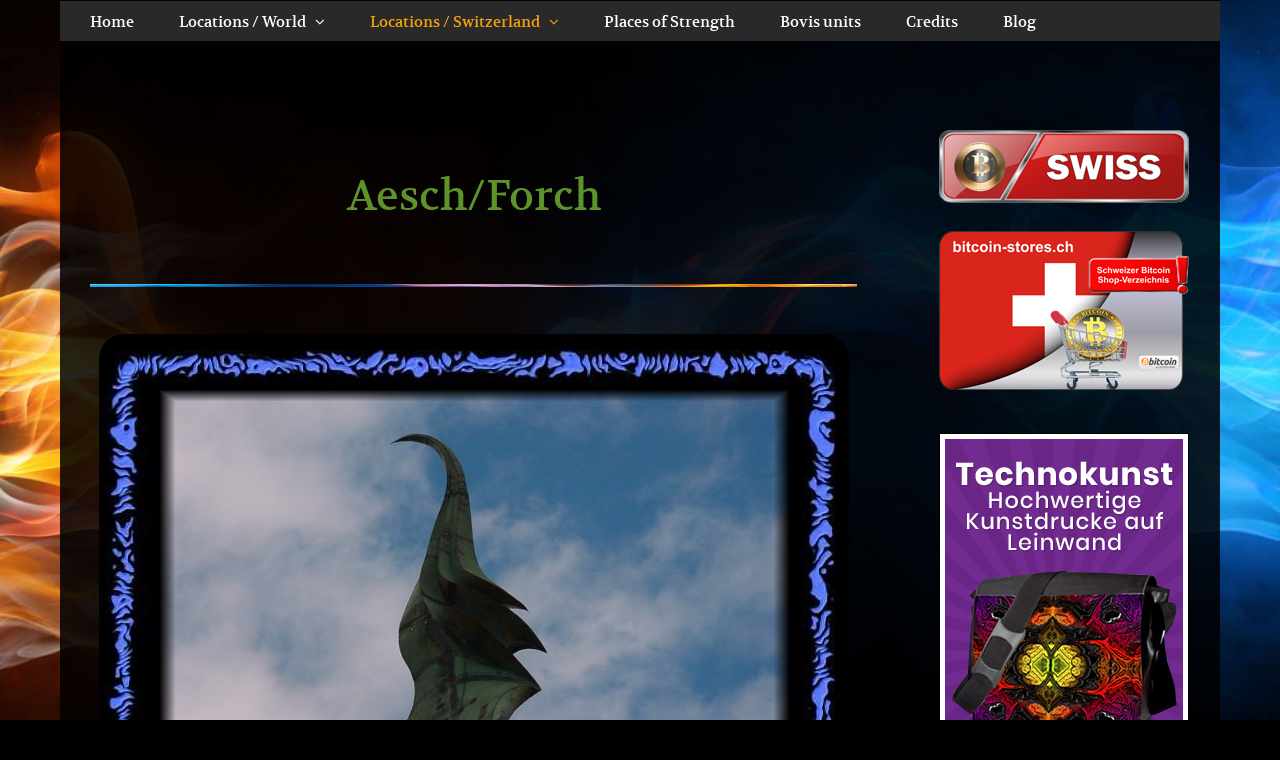

--- FILE ---
content_type: text/plain
request_url: https://www.google-analytics.com/j/collect?v=1&_v=j102&a=66849068&t=pageview&_s=1&dl=https%3A%2F%2Fmagic-places.ch%2Fen%2Faesch-forch%2F&ul=en-us%40posix&dt=Magical%20Places%20-%20Aesch%20%2F%20Forch%20-%20Canton%20Zurich&sr=1280x720&vp=1280x720&_u=IEBAAEABAAAAACAAI~&jid=835637776&gjid=1153428973&cid=668199176.1769767225&tid=UA-73727138-1&_gid=842871699.1769767225&_r=1&_slc=1&z=1744205773
body_size: -451
content:
2,cG-BC0RTXX7KB